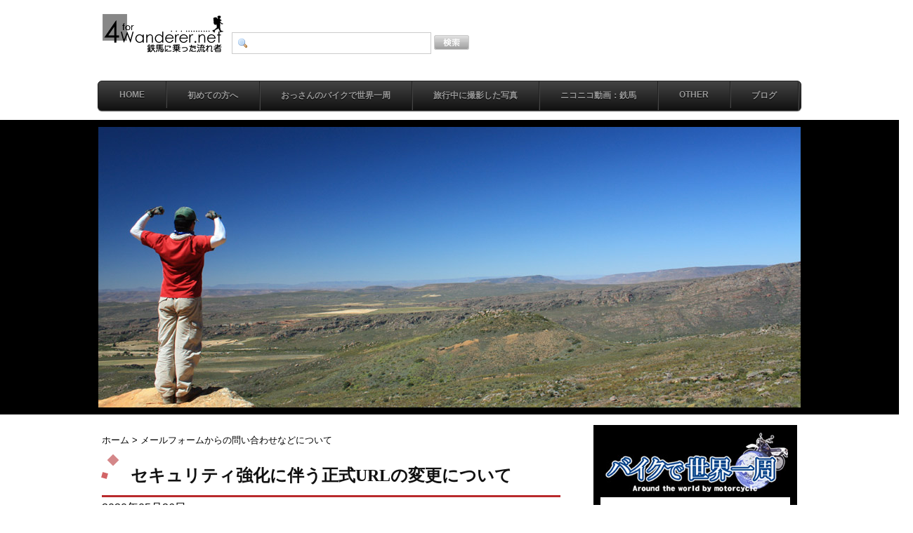

--- FILE ---
content_type: text/html
request_url: http://4wanderer.net/url.html
body_size: 4774
content:
<!DOCTYPE html PUBLIC "-//W3C//DTD XHTML 1.0 Transitional//EN" "http://www.w3.org/TR/xhtml1/DTD/xhtml1-transitional.dtd">
<html xmlns="http://www.w3.org/1999/xhtml">



<!-- #BeginTemplate "index.dwt" -->



<head>
<meta http-equiv="Content-Type" content="text/html; charset=utf-8" />
<title>鉄馬に乗った流れ者：世界一周を目指すおっさんのWebサイトです</title>
<meta content="世界一周,バイク,海外,ツーリング,海外ツーリング,世界旅行,個人旅行,バックパッカー,バルカン,ドリフター,カスタム,ジェベル,バタンコ,リキシャー,ジェベル,バタンコ,三輪車,キャンプ,野営,渡辺希望" name="keywords" />
<meta content="長年の夢であるバイクで世界一周を目指すおっさんのWebサイトです。" name="description" />
<link href="default.css" rel="stylesheet" type="text/css" />



<style type="text/css">

.auto-style2 {
	background-color: #000000;
}
.auto-style3 {/*　画像にリンクを付けた時に、枠線が出ないようにするスタイル　*/
	border-width: 0px;
}
.auto-style4 {
	margin-bottom: 0px;
}
</style>










</head>

<body style="margin: 0">

<!--■■■■　java　■■■■■■-->

<!--フェイスブック用java-->


<div id="fb-root"></div>
<script>(function(d, s, id) {
  var js, fjs = d.getElementsByTagName(s)[0];
  if (d.getElementById(id)) return;
  js = d.createElement(s); js.id = id;
  js.src = "//connect.facebook.net/ja_JP/sdk.js#xfbml=1&version=v2.4";
  fjs.parentNode.insertBefore(js, fjs);
}(document, 'script', 'facebook-jssdk'));</script>


<!--ツイッター用java-->

<script>!function(d,s,id){var js,fjs=d.getElementsByTagName(s)[0],p=/^http:/.test(d.location)?'http':'https';if(!d.getElementById(id)){js=d.createElement(s);js.id=id;js.src=p+'://platform.twitter.com/widgets.js';fjs.parentNode.insertBefore(js,fjs);}}(document, 'script', 'twitter-wjs');</script>



<!-- グーグル、ページ単位広告---

<script async src="//pagead2.googlesyndication.com/pagead/js/adsbygoogle.js"></script>
<script>
  (adsbygoogle = window.adsbygoogle || []).push({
    google_ad_client: "ca-pub-9563073450087727",
    enable_page_level_ads: true
  });
</script>

------>

<!--■■■■　java　ここまで■■■■■■-->


<table cellpadding="10" cellspacing="0" style="width: 100%" >
	<tr>
		<td class="up-style1" style="height: 83px">
<!---
<dl>    
<dd><form name="searchform1" id="searchform1" method="get" action="http://www.google.co.jp/search" target="_blank">  
<input name="keywords1" id="keywords1" value="" type="text" />  
<input type="image" src="icon/btn1.gif" alt="検索" name="searchBtn1" id="searchBtn1" />  
<input type="hidden" name="sitesearch" value="www.4wanderer.net" />
</form>
		</dd>  
</dl>
--->		
		<div class="form-style">
		<form method="get" action="http://www.google.co.jp/search" target="_blank" class="auto-style4">
		<img alt="for wandetet.net logo" src="icon/logo.png" />
		<input type="text" id="keywords1" name="q" size="31" maxlength="255" value="">
		<input type="image" src="icon/btn1.gif" name="btng" value="検索" name="searchBtn1" id="searchBtn1">
		<input type="hidden" name="hl" value="ja">
		<input type="hidden" name="sitesearch" value="www.4wanderer.net">
		

<script async src="//pagead2.googlesyndication.com/pagead/js/adsbygoogle.js"></script>
<!-- top-box -->
<ins class="adsbygoogle"
     style="display:inline-block;width:468px;height:60px"
     data-ad-client="ca-pub-9563073450087727"
     data-ad-slot="7287938295"></ins>
<script>
(adsbygoogle = window.adsbygoogle || []).push({});
</script>
		
		
 		</form>
 		</div>
 		
		 
 		<!---
 		<div class="fb-like" data-href="http://www.4wanderer.net/" data-layout="button_count" data-action="like" data-size="small" data-show-faces="true" data-share="true"></div>
		<div class="line-it-button" data-lang="ja" data-type="share-a" data-url="http://www.4wanderer.net/" style="display: none;"></div>
 <script src="https://d.line-scdn.net/r/web/social-plugin/js/thirdparty/loader.min.js" async="async" defer="defer"></script>
			<a href="https://twitter.com/share" class="twitter-share-button">Tweet</a>
			</div>
		
		
		</form>
		-->

		</td>
	</tr>
	
	
	
	
	<tr>
		<td class="up-style1" style="height: 48px">
		
			<!-- ▽cssメニュータグ -->
	<ul id="menu">
	        <li><a href="https://www.4wanderer.net/">Home</a></li>
	        <li><a href="who_a_y.html">初めての方へ</a></li>
	        <li>
	                <a href="#">おっさんのバイクで世界一周</a>
	                <ul>
	                        <li><a href="world/start.html">はじめに</a></li>
	                        <li><a href="world/preparation.html">出発前の準備</a></li>
	                        <li><a href="world/equipment.html">使用するバイク</a></li>
	                        <li><a href="world/camp.html">キャンプ道具</a></li>
	                        <li><a href="world/wear.html">ウェア・その他</a></li>
	                        <li><a href="world/trip-data.html">旅行データ</a></li>
	                        <li><a href="world/gps-data.html">GPSデータ</a></li>
	                        <li><a href="#">おっさんへよくある質問</a></li>
	                </ul>
	        </li>
	        <li><a href="#">旅行中に撮影した写真</a>
	                <ul>
	                        <li><a href="photo/machine.html">撮影・WEB製作機材</a></li>
	                        <li><a href="photo/scandinavia.html">ロシア・北欧エリア</a></li>
	                        <li><a href="photo/central_europe.html">中欧・東欧エリア</a></li>
	                        <li><a href="photo/africa.html">アフリカエリア</a></li>
	                        <li><a href="photo/south_america.html">南米エリア</a></li>
	                        <li><a href="photo/jump.html">世界でジャンプ！</a></li>
	                </ul>
	        </li>
	        <li><a href="nico/nico_tetu.html">ニコニコ動画：鉄馬</a></li>
	        <li><a href="#">Other</a></li>
	        <li><a href="http://drb.livedoor.biz/">ブログ</a></li>
	</ul>
	<!-- ▲cssメニュータグ -->

		
		</td>
	</tr>
	<tr>
		<td class="up-style2">

	<!-- ▽フラッシュ表示タグ -->
	
	<!-- ▲フラッシュ表示タグ -->

		
		<img alt="" height="400" src="menu01/img/20.jpg" width="1000" /></td>
	</tr>
	<tr>
		<td>

		
		<table cellpadding="5" cellspacing="0" style="width: 1000px" align="center">
			<tr>
				<td style="width: 690px" valign="top">
				

<!-- #BeginEditable "main" -->


<!-- #パンくず --->
		<p class="pan"> <a href="index.html">ホーム</a> &gt; メールフォームからの問い合わせなどについて</p>  

<!-- #ページタイトル --->
		<p class="h2" >セキュリティ強化に伴う正式URLの変更について</p>
		
		<div class="font02">2020年05月26日<br />
			<br />
			当WEBサイトご来訪、誠にありがとう御座います。<br />
			<br />
			ネット上のセイキュリティ強化に伴い、正式な当WEBサイトのURLが変更になりました。<br />
			<br />
			旧URL　http://www.4wanderer.net/
			<br />
			<br />
			新URL　https://www.4wanderer.net/
			<br />
			<br />
			新または旧、ともにアクセスは可能ですが旧URLの場合には各種コンテンツが正しく表示されない状態になります。<br />
			<br />
			以上に伴い<a href="https://www.4wanderer.net/info.html">利用規約</a>も変更させて頂きました。よろしくお願い致します。<br />
			<br />
			<br />
	
				</div>
					

<!-- #EndEditable -->

				</td>
				<td style="width: 280px; " valign="top">
				<table style="width: 100%" cellpadding="10" cellspacing="0" class="auto-style2">
					<tr>
						<td style="width: 290px">
						<img alt="" height="172" src="icon/logo.jpg" width="270" />
						<div class="font05"><br />
							長年の夢である「バイクで世界一周」を目指したおっさんのWebサイトです。<br />
							<br />
							2010年から「バイクで世界一周」に出発、2012年に無事帰国しました。<br /></div>
							<br/>
							<!--
							<div class="fb-like" data-href="http://www.4wanderer.net/" data-layout="button_count" data-action="like" data-size="small" data-show-faces="true"></div>
							<a href="https://twitter.com/share" class="twitter-share-button">Tweet</a>
							<!-- <div class="line-it-button" data-lang="ja" data-type="share-a" data-url="http://www.4wanderer.net/" style="display: none;"></div>
 							<script src="https://d.line-scdn.net/r/web/social-plugin/js/thirdparty/loader.min.js" async="async" defer="defer"></script> -->
												
						</td>
					</tr>
				</table>
<!-- Side-box -->
<br/>

				
				<p class="text-midashi02">おっさんのバイクで世界一周</p>
				<div id="menu2">
				<ul>
	                <ul>
	                        <li><a href="world/start.html">はじめに</a></li>
	                        <li><a href="world/preparation.html">出発前の準備</a></li>
	                        <li><a href="world/equipment.html">使用するバイク</a></li>
	                        <li><a href="world/camp.html">キャンプ道具</a></li>
	                        <li><a href="world/wear.html">ウェア・その他</a></li>
	                        <li><a href="world/trip-data.html">旅行データ</a></li>
	                        <li><a href="world/gps-data.html">GPSデータ</a></li>
	                        <li><a href="#">おっさんへよくある質問</a></li>
	                </ul>
				</ul> 
				</div>
				<p class="text-midashi02">旅行中に撮影した写真</p>
				<div id="menu2">
				<ul>
	                <ul>
	                        <li><a href="photo/machine.html">撮影・WEB製作機材</a></li>
	                        <li><a href="photo/scandinavia.html">ロシア・北欧エリア</a></li>
	                        <li><a href="photo/central_europe.html">中欧・東欧エリア</a></li>
	                        <li><a href="photo/africa.html">アフリカエリア</a></li>
	                        <li><a href="photo/south_america.html">南米エリア</a></li>
	                        <li><a href="photo/jump.html">世界でジャンプ！</a></li>
	                </ul>
				</ul> 
				</div>
				
				
								<p class="text-midashi02">ツイッターのつぶやき</p>
				


					<!-- ▽ツイッタータイムライン -->
						

<a class="twitter-timeline" data-lang="ja" data-width="290" data-height="900" href="https://twitter.com/ossan2010?ref_src=twsrc%5Etfw">Tweets by ossan2010</a> <script async src="https://platform.twitter.com/widgets.js" charset="utf-8"></script>	

					<!--<a class="twitter-timeline" data-width="290" data-height="700" data-theme="light" data-link-color="#2B7BB9" href="https://twitter.com/ossan2010">Tweets by ossan2010</a> 
				<script async src="/../../../../../platform.twitter.com/widgets.js" charset="utf-8"></script> -->
				
					<!-- ▲ツイッタータイムライン -->

				
				<br />
				<a href="http://form1.fc2.com/form/?id=534614" target="_blank">
				<img alt="" class="auto-style3" height="107" src="icon/mail-logo.gif" width="290" /></a><br />
				<br />
				<a href="http://rough-and-road.weblogs.jp/" target="_blank">
				<img alt="" class="auto-style3" height="107" src="icon/rough_and_road.jpg" width="290" /></a><br />
				</td>
			</tr>
		</table>
		
		
		
		

		</td>
	</tr>
							

		<tr>		
		<td class="style4" style="display:block;width:100%;height:100%;" onmouseover="this.style.backgroundColor='#444444'" onmouseout="this.style.backgroundColor=''">		
		<a href="#" class="style3" style="display:block;width:100%;height:100%;">トップへ戻る</a>
		</td>
	</tr>

	<tr>
		<td class="Self-introduction">
		
 
		<table align="center" cellpadding="0" cellspacing="10" style="width: 900px">
			<tr>
				<td style="width: 200px">
				<a href="https://www.4wanderer.net/who_a_y.html">
				<img alt="" height="180" src="icon/ossan.jpg" width="180" class="auto-style3" /></a>&nbsp;</td>
		
				<td style="width: 500px">おっさん（48歳）<br><br>当WEBサイト運営者であり、バイクで世界一周の旅行者です。愛知県東三河生まれ。<br />
				<br />
				​2010年から約2年かけた長期旅行「バイクで世界一周」と不定期日記をメインコンテンツとして配信中。旅行やスキー、キャンプなどアウトドア好きであると共に、漫画やゲームも好きなインドアでもある。来る「バイクで世界二周目」と老後に向けて資金を貯蓄中。帰国後に取得した介護福祉士、社会福祉士、介護支援専門員、実習指導員、介護認定調査員研修修了を活かして奮闘中。最近はDIYにハマっている。</td>
				<td style="width: 160px">&nbsp;</td>
			</tr>
			<tr>
				<td style="width: 200px">
				<img alt="" height="180" src="icon/Billy%20Herrington.jpg" width="180" /></td>
				<td style="width: 500px">ビリー（SUZUKI ジェベルSE-Ⅱ200cc）​<br><br>「おっさんのバイクで世界一周」に付き合わされた愛車（自動二輪車）です。<br />
				<br>イタリアでエンジンが燃え、南アフリカに置き去りにされるなど、大切にされていたのか？されていなかったのか？ビリーという愛称は当時ニコニコ動画視聴者さまから募集、某国の某方面の男優さんが元ネタなのは説明不要です。左の画像は愛車ビリーに住むと言われる妖精のイメージ画です。
</td>
				<td style="width: 160px"></td>
			</tr>
		</table>
</td>
	</tr>
	<tr>
		<td class="font"><a href="info.html">利用規約</a>｜サイトマップ｜©2000-2026 鉄馬に乗った流れ者　おっさんのバイクで世界一周&nbsp;All&nbsp;Rights&nbsp;Reserved.</td>
	</tr>
</table>


</body>
<!-- #EndTemplate -->
</html>


--- FILE ---
content_type: text/html; charset=utf-8
request_url: https://www.google.com/recaptcha/api2/aframe
body_size: 265
content:
<!DOCTYPE HTML><html><head><meta http-equiv="content-type" content="text/html; charset=UTF-8"></head><body><script nonce="96RfXEDTsu0NQ1nszkmbYA">/** Anti-fraud and anti-abuse applications only. See google.com/recaptcha */ try{var clients={'sodar':'https://pagead2.googlesyndication.com/pagead/sodar?'};window.addEventListener("message",function(a){try{if(a.source===window.parent){var b=JSON.parse(a.data);var c=clients[b['id']];if(c){var d=document.createElement('img');d.src=c+b['params']+'&rc='+(localStorage.getItem("rc::a")?sessionStorage.getItem("rc::b"):"");window.document.body.appendChild(d);sessionStorage.setItem("rc::e",parseInt(sessionStorage.getItem("rc::e")||0)+1);localStorage.setItem("rc::h",'1770005470012');}}}catch(b){}});window.parent.postMessage("_grecaptcha_ready", "*");}catch(b){}</script></body></html>

--- FILE ---
content_type: text/css
request_url: http://4wanderer.net/default.css
body_size: 3125
content:


/* フォーム用のスタイル
----------------------------------------------------------- */
#searchform1 {
	position: relative;
}
#keywords1	{
	width: 250px;
	height: 25px;
	background: url(icon/search.png) no-repeat 8px 8px;
	border: 1px solid #CCC;
	padding: 2px 2px 2px 30px;
	position: relative;bottom:10px;
}
#searchBtn1	{
	position: relative;bottom:5px;
}






/*各種見出しの設定
----------------------------------------------------------- */



/*---- 小見出しシリーズ---- */

.text-midashi01 {
	font-family: Arial, Helvetica, sans-serif;
	font-size: medium;
	border-left: 10px solid #CC3366;
	border-top:5px;
    border-botom:5px;
	border-bottom: 2px solid #CC3366; /* 下ボーダーを、1px幅の破線、線色#CC3366に */
	padding-left:10px;
	margin: 5px 0px;
}

.text-midashi02 {
	position: relative;
	color: #ffffff;
	background: #000000;
	font-size: medium ;
	line-height: 1;
	margin: 5px -10px 5px -10px;
	padding: 10px 5px 10px 20px;
	box-shadow: 1px 3px 7px 0px #666666;
	border-top: 3px solid #c61009;
}
.text-midashi02:after, text-midashi02:before {
    content: "";
    position: absolute;
    top: 100%;
    height: 0;
    width: 0;
    border: 5px solid transparent;
    border-top: 5px solid #333;
}
.text-midashi02:after {
    left: 0;
    border-right: 5px solid #333;
}
.text-midashi02:before {
    right: 0;
    border-left: 5px solid #333;
}


.text-midashi03 {
	padding: 0.5em;/*文字周りの余白*/
	color: #010101;/*文字色*/	
	background: #eaf3ff;/*背景色*/
	border-bottom: solid 3px #516ab6;/*下線*/
	font-family: Arial, Helvetica, sans-serif;
	font-size: medium;
}



/*---- 見出し2---- */


.h2{
	position: relative;
	color: #111;
	font-size: x-large;
	font-weight: bold;
	margin: 10px 0 5px;
	padding: 0.5em 0.5em 0.5em 1.7em;
	border-bottom: 3px solid #B92A2C;
	width:600px;
}
 
.h2:before{
    content: "";
    position: absolute;
    background: #d48789;
    top: 0;
    left: 0.4em;
    height: 12px;
    width: 12px;
    transform: rotate(45deg);
    -moz-transform: rotate(45deg);
    -webkit-transform: rotate(45deg);
    -o-transform: rotate(45deg);
    -ms-transform: rotate(45deg);
}
 
.h2:after{
    content: "";
    position: absolute;
    background:#d26466;
    top: 1.0em;
    left: 0;
    height: 8px;
    width: 8px;
    transform: rotate(15deg);
    -moz-transform: rotate(15deg);
    -webkit-transform: rotate(15deg);
    -o-transform: rotate(15deg);
    -ms-transform: rotate(15deg);
}


/*---- 見出し3---- */


.h3{
    position: relative;
    color: #111;
    font-size: 1.143em;
    font-weight: bold;
    margin: 10px 0 5px;
    padding: 0.5em 0.5em 0.5em 1.7em;
    border-bottom: 3px solid #B92A2C;
}
 
.h3:before{
    content: "";
    position: absolute;
    background: #d48789;
    top: 0;
    left: 0.4em;
    height: 12px;
    width: 12px;
    transform: rotate(45deg);
    -moz-transform: rotate(45deg);
    -webkit-transform: rotate(45deg);
    -o-transform: rotate(45deg);
    -ms-transform: rotate(45deg);
}
 
.h3:after{
    content: "";
    position: absolute;
    background:#d26466;
    top: 1.0em;
    left: 0;
    height: 8px;
    width: 8px;
    transform: rotate(15deg);
    -moz-transform: rotate(15deg);
    -webkit-transform: rotate(15deg);
    -o-transform: rotate(15deg);
    -ms-transform: rotate(15deg);
}


/*---- 見出し4---- */

.h4 {
	position:relative;
	padding:5px 20px;
	font:Arial, Helvetica, sans-serif;
	font-size:large;
	font-weight:bold;
	width:600px;
	color:#333;
	background:#fff;
	border-top:#333 solid 3px;
	border-bottom:#333 solid 3px;
	background-image: -webkit-gradient(linear, left top, right bottom,
			from(			rgba(255, 255, 255, 0.0)), 
			color-stop(0.4, rgba(255, 255, 255, 0.0)), 
			color-stop(0.4, rgba(0, 0, 0, 0.1)), 
			color-stop(0.6, rgba(0, 0, 0, 0.1)), 
			color-stop(0.6, rgba(255, 255, 255, 0.0)),
			to(				rgba(255, 255, 255, 0.0))
			);
	background-image: -webkit-linear-gradient(top -45deg,
			transparent 40%,
            rgba(0, 0, 0, 0.1) 40%,
            rgba(0, 0, 0, 0.1) 60%,
            transparent 60%
			);
	background-image: -moz-linear-gradient(top -45deg,
			transparent 40%,
            rgba(0, 0, 0, 0.1) 40%,
            rgba(0, 0, 0, 0.1) 60%,
            transparent 60%
			);
	background-image: -o-linear-gradient(top -45deg,
			transparent 40%,
            rgba(0, 0, 0, 0.1) 40%,
            rgba(0, 0, 0, 0.1) 60%,
            transparent 60%
			);
	background-image: linear-gradient(to bottom -45deg,
			transparent 40%,
            rgba(0, 0, 0, 0.1) 40%,
            rgba(0, 0, 0, 0.1) 60%,
            transparent 60%
			);

	background-size:4px 4px;
}
.h4:before{
	content:" ";
	position:absolute;
	top:100%;
	left:24px;
	width:0;
	height:0;
	border-width:12px;
	border-style:solid;
	border-color:transparent;
	border-top-color:#333;
}
.h4:after{
	content:" ";
	position:absolute;
	top:100%;
	left:28px;
	width:0;
	height:0;
	border-width:8px;
	border-style:solid;
	border-color:transparent;
	border-top-color:#f0f0f0;
	z-index:1;
}


/*---- 各種フォント設定
------------------------------------------------------------ */

.pan {
	font-family: Arial, Helvetica, sans-serif;
	font-size: small;
}
.pan a{
	font-family: Arial, Helvetica, sans-serif;
	font-size: small;
	text-decoration: none;
	color:black
}
.pan a:hover{
	text-decoration: underline;
	color:red
}



.font01 {
	font-family: Arial, Helvetica, sans-serif;
	font-size: small;
}

/*---- サブページの本文用---- */

.font02 {
	font-family: Arial, Helvetica, sans-serif;
	font-size: medium;
	width: 640px
}

.font03 {
	font-family: Arial, Helvetica, sans-serif;
	font-size: x-small;
}

.font04 {
	position: relative;
	margin: 2em 0;
	padding: 1.2em;
	font-size: medium;
	border: 1px solid #000000;
	border-radius: 6px;
}

.font05 {
	font-family: Arial, Helvetica, sans-serif;
	font-size: small;
	color:white;
}




/*---- 引用のフォント設定---- */

blockquote {
position: relative;
margin: 2em 0;
padding: 1.2em;
font-size: .9em;
border: 1px solid #CCC;
border-radius: 6px;
}
blockquote:before,
blockquote:after{
	position: absolute;
	font-size: 4em;
	opacity: .1;
	font-family: Georgia, "Times New Roman", Times, serif;
}
blockquote:before{
top: 15px;
left: 20px;
content: '“';
}
blockquote:after{
bottom: 0px;
right: 20px;
content: '”';
}




/* 各サブページの目次
----------------------------------------------------------- */

.mokuji{
	padding: 10px; 
	border: solid 1px #DFDFDF; 
	background-color: #F5F5F5;
	font-size:small;
	width: 500px;
	font-family: Arial, Helvetica, sans-serif;
}
.mokuji a{
	text-decoration: none;
	color:black
}
.mokuji a:hover{
	text-decoration: underline;
	color:red
}
.mokuji-font{
	font-size:medium;
	border-bottom: 3px solid #cc3366;
}






/*ページ最上部スペース*/
.up-style1 {
	background-color: #FFFFFF;
	font-size:small;
	color: #000000;
	font-family: arial;
}

.form-style {
	text-align: center;
	margin: 0px;
}



/*ページ上部のmenu01スペース*/
.up-style2 {
	background-color: #000000;
	font-size:small;
	color: #222222;
	font-family: arial;
	text-align: center;
}


/*ページの上部へ戻るブックマーク用リンク*/
.style3{
	font-size:small;
	color: #FFFFFF;
	font-family: arial, Helvetica, sans-serif;
	text-decoration: none;
	text-align: center;
}
	
.style4{
	text-align: center;
	background-color: #333333;
}


/*ページ下部の自己紹介*/
.Self-introduction {
	background-color: #000000;
	height: 300px;
	font-size:small;
	color: #FFFFFF;
	font-family: arial;
	display:block;width:100%;height:100%;
}

/*ページ最下層のシグネイチャー部*/
.font {
	font-size: small;
	background-color: #000000;
	color: #FFFFFF;
	text-align: center;
	font-family: Arial, Helvetica, sans-serif;
}
.font a{
	text-decoration: none;
	color: #FFFFFF
}
.font a:hover{
	text-decoration: underline;
	color:red
}
.font-font{
	font-size:medium;
}




/* 見出しmenu
----------------------------------------------------------- */

	#menu, #menu ul {
	        margin: 0;
	        padding: 0;
	        list-style: none;
	}

	#menu {
	        width: 1000px;
	        margin: 0px auto;
	        border: 1px solid #222;
	        background-color: #111;
	        background-image: -moz-linear-gradient(#444, #111);
	        background-image: -webkit-gradient(linear, left top, left bottom, from(#444), to(#111));
	        background-image: -webkit-linear-gradient(#444, #111);
	        background-image: -o-linear-gradient(#444, #111);
	        background-image: -ms-linear-gradient(#444, #111);
	        background-image: linear-gradient(#444, #111);
	        -moz-border-radius: 6px;
	        -webkit-border-radius: 6px;
	        border-radius: 6px;
	        -moz-box-shadow: 0 1px 1px #777;
	        -webkit-box-shadow: 0 1px 1px #777;
	        box-shadow: 0 1px 1px #777;
	}


	#menu:before,
	#menu:after {
	        content: "";
	        display: table;
	}

	#menu:after {
	        clear: both;
	}

	#menu {
	        zoom:1;
	}


	#menu li {
	        float: left;
	        border-right: 1px solid #222;
	        -moz-box-shadow: 1px 0 0 #444;
	        -webkit-box-shadow: 1px 0 0 #444;
	        box-shadow: 1px 0 0 #444;
	        position: relative;
	}

	#menu a {
	        float: left;
	        padding: 12px 30px;
	        color: #999;
	        text-transform: uppercase;
	        font: bold 12px Arial, Helvetica;
	        text-decoration: none;
	        text-shadow: 0 1px 0 #000;
	}

	#menu li:hover > a {
	        color: #fafafa;
	}

	*html #menu li a:hover { /* IE6 only */
	        color: #fafafa;
	}


	#menu ul {
	        margin: 20px 0 0 0;
	        _margin: 0; /*IE6 only*/
	        opacity: 0;
	        visibility: hidden;
	        position: absolute;
	        top: 38px;
	        left: 0;
	        z-index: 9999;
	        background: #444;
	        background: -moz-linear-gradient(#444, #111);
	        background: -webkit-gradient(linear,left bottom,left top,color-stop(0, #111),color-stop(1, #444));
	        background: -webkit-linear-gradient(#444, #111);
	        background: -o-linear-gradient(#444, #111);
	        background: -ms-linear-gradient(#444, #111);
	        background: linear-gradient(#444, #111);
	        -moz-box-shadow: 0 -1px rgba(255,255,255,.3);
	        -webkit-box-shadow: 0 -1px 0 rgba(255,255,255,.3);
	        box-shadow: 0 -1px 0 rgba(255,255,255,.3);
	        -moz-border-radius: 3px;
	        -webkit-border-radius: 3px;
	        border-radius: 3px;
	        -webkit-transition: all .2s ease-in-out;
	        -moz-transition: all .2s ease-in-out;
	        -ms-transition: all .2s ease-in-out;
	        -o-transition: all .2s ease-in-out;
	        transition: all .2s ease-in-out;
	}

	#menu li:hover > ul {
	        opacity: 1;
	        visibility: visible;
	        margin: 0;
	}

	#menu ul ul {
	        top: 0;
	        left: 150px;
	        margin: 0 0 0 20px;
	        _margin: 0; /*IE6 only*/
	        -moz-box-shadow: -1px 0 0 rgba(255,255,255,.3);
	        -webkit-box-shadow: -1px 0 0 rgba(255,255,255,.3);
	        box-shadow: -1px 0 0 rgba(255,255,255,.3);
	}

	#menu ul li {
	        float: none;
	        display: block;
	        border: 0;
	        _line-height: 0; /*IE6 only*/
	        -moz-box-shadow: 0 1px 0 #111, 0 2px 0 #666;
	        -webkit-box-shadow: 0 1px 0 #111, 0 2px 0 #666;
	        box-shadow: 0 1px 0 #111, 0 2px 0 #666;
	}

	#menu ul li:last-child {
	        -moz-box-shadow: none;
	        -webkit-box-shadow: none;
	        box-shadow: none;
	}

	#menu ul a {
	        padding: 10px;
	        width: 130px;
	        _height: 10px; /*IE6 only*/
	        display: block;
	        white-space: nowrap;
	        float: none;
	        text-transform: none;
	}

	#menu ul a:hover {
	        background-color: #0186ba;
	        background-image: -moz-linear-gradient(#04acec,  #0186ba);
	        background-image: -webkit-gradient(linear, left top, left bottom, from(#04acec), to(#0186ba));
	        background-image: -webkit-linear-gradient(#04acec, #0186ba);
	        background-image: -o-linear-gradient(#04acec, #0186ba);
	        background-image: -ms-linear-gradient(#04acec, #0186ba);
	        background-image: linear-gradient(#04acec, #0186ba);
	}


	#menu ul li:first-child > a {
	        -moz-border-radius: 3px 3px 0 0;
	        -webkit-border-radius: 3px 3px 0 0;
	        border-radius: 3px 3px 0 0;
	}

	#menu ul li:first-child > a:after {
	        content: '';
	        position: absolute;
	        left: 40px;
	        top: -6px;
	        border-left: 6px solid transparent;
	        border-right: 6px solid transparent;
	        border-bottom: 6px solid #444;
	}

	#menu ul ul li:first-child a:after {
	        left: -6px;
	        top: 50%;
	        margin-top: -6px;
	        border-left: 0;
	        border-bottom: 6px solid transparent;
	        border-top: 6px solid transparent;
	        border-right: 6px solid #3b3b3b;
	}

	#menu ul li:first-child a:hover:after {
	        border-bottom-color: #04acec;
	}

	#menu ul ul li:first-child a:hover:after {
	        border-right-color: #0299d3;
	        border-bottom-color: transparent;
	}

	#menu ul li:last-child > a {
	        -moz-border-radius: 0 0 3px 3px;
	        -webkit-border-radius: 0 0 3px 3px;
	        border-radius: 0 0 3px 3px;
	}

/* 見出しmenu2
----------------------------------------------------------- */

	#menu2 ul{ 
	margin: 0; 
	padding :0; 
	list-style: none; 
	}
	
	#menu2 li{ 
	padding :0; 
	margin:5px 10px; 
	}
	
	#menu2 li a{
	display: block;
	background: url(icon/menu2-mouseout.gif) no-repeat left center;
	padding: 2px 0px 2px 25px;
	color:#555;
	width: 230px;
	margin: 1px 0px;
	text-decoration:none;
	border-bottom: 2px dotted #666666;
	font-size: 14px;
	}
	
	#menu2 li a:hover{
	background: url(icon/menu2-mouseover.gif) no-repeat left center;
	}

/* おすすめコンテンツ
----------------------------------------------------------- */

	#menu3 ul{ 
	margin: 0; 
	padding :0; 
	list-style: none; 
	}
	
	#menu3 li{ 
	padding :0; 
	margin:5px 10px; 
	}
	
	#menu3 li a{
	display: block;
	padding: 2px 0px 2px 25px;
	color: #000000;
	width: auto;
	margin: 1px 0px;
	text-decoration: none;
	font-size: medium;
	}
	
	#menu3 li a:hover{
	color:teal;
	text-decoration: underline;
	}

